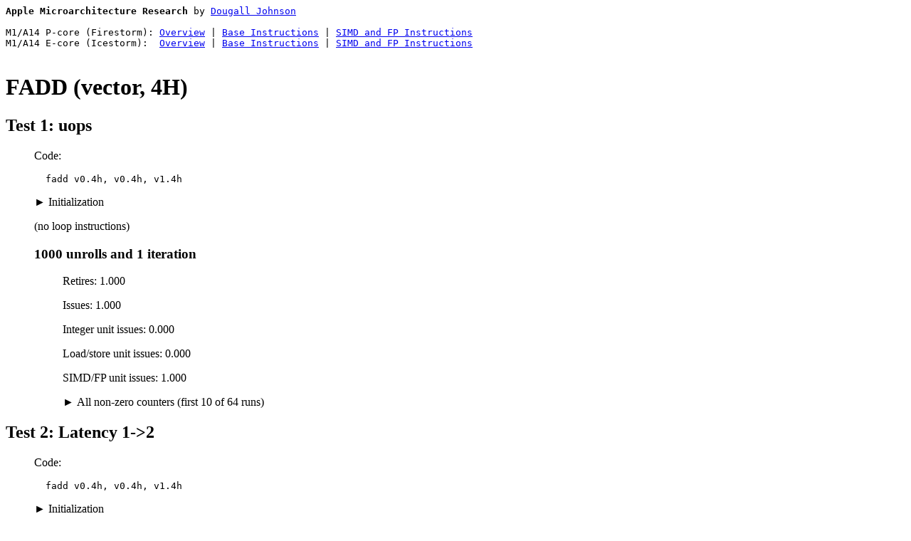

--- FILE ---
content_type: text/html; charset=utf-8
request_url: https://dougallj.github.io/applecpu/measurements/firestorm/FADD_v_4H.html
body_size: 3119
content:
<html><head><title>Firestorm: FADD (vector, 4H) measurements</title></head><body>
		<style>
		input[type=checkbox] {
			display: none;
		}
		input[type=checkbox]:checked ~ .remove-check {
		    display: none;
		}
		input[type=checkbox] ~ label > p::before {
			content: "\25BC\A0";
			width: 50px;
		font-family: "Arial", monospace;
		}
		input[type=checkbox]:checked ~ label > p::before {
			content: "\25BA\A0";
			width: 50px;
			font-family: "Arial", monospace;
		}
		pre { margin: 0; }
		label {
			cursor: pointer;
		}
		.clicky {
			text-decoration: underline;
		}
		td {
			text-align: right;
		}
		thead > tr > td {
			font-weight: bold;
			text-align: center;
		}
		</style>
		<pre><strong>Apple Microarchitecture Research</strong> by <a href="https://twitter.com/dougallj">Dougall Johnson</a>

M1/A14 P-core (Firestorm): <a href="../../firestorm.html">Overview</a> | <a href="../../firestorm-int.html">Base Instructions</a> | <a href="../../firestorm-simd.html">SIMD and FP Instructions</a>
M1/A14 E-core (Icestorm):  <a href="../../icestorm.html">Overview</a> | <a href="../../icestorm-int.html">Base Instructions</a> | <a href="../../icestorm-simd.html">SIMD and FP Instructions</a>

</pre><h1>FADD (vector, 4H)</h1><h2>Test 1: uops</h2><div style="margin-left: 40px"><p>Code:</p><pre>  fadd v0.4h, v0.4h, v1.4h</pre><div><input type="checkbox" id="checkbox-0" checked="checked"><label for="checkbox-0"><p>Initialization</p></label><div class="remove-check">
<pre>  movi v0.16b, 1
  movi v1.16b, 2</pre></div></div><p>(no loop instructions)</p><h3>1000 unrolls and 1 iteration</h3><div style="margin-left: 40px"><p>Retires: 1.000</p><p>Issues: 1.000</p><p>Integer unit issues: 0.000</p><p>Load/store unit issues: 0.000</p><p>SIMD/FP unit issues: 1.000</p><div><input type="checkbox" id="checkbox-1" checked="checked"><label for="checkbox-1"><p>All non-zero counters (first 10 of 64 runs)</p></label><div class="remove-check">
<table><thead><tr><td>retire uop (01)</td><td>cycle (02)</td><td>03</td><td>1e</td><td>3f</td><td>4e</td><td>51</td><td>schedule uop (52)</td><td>schedule simd uop (54)</td><td>dispatch simd uop (57)</td><td>ldst uops in schedulers (5b)</td><td>69</td><td>6d</td><td>6e</td><td>map stall dispatch (70)</td><td>map rewind (75)</td><td>map stall (76)</td><td>dispatch uop (78)</td><td>map simd uop (7e)</td><td>map simd uop inputs (81)</td><td>82</td><td>83</td><td>flush restart other nonspec (84)</td><td>85</td><td>inst all (8c)</td><td>inst simd alu (9a)</td><td>l1d tlb access (a0)</td><td>l1d cache writeback (a8)</td><td>ac</td><td>cf</td><td>d5</td><td>map dispatch bubble (d6)</td><td>dd</td><td>fetch restart (de)</td><td>e0</td><td>? simd retires (ee)</td><td>f5</td><td>f6</td><td>f7</td><td>f8</td><td>fd</td></tr></thead><tr><td>1004</td><td>3037</td><td>22</td><td>0</td><td>61</td><td>2548</td><td>25</td><td>1000</td><td>1000</td><td>1000</td><td>398313</td><td>3018</td><td>3037</td><td>3037</td><td>2415</td><td>3</td><td>2895</td><td>1000</td><td>1000</td><td>2000</td><td>3037</td><td>3037</td><td>1</td><td>1</td><td>1001</td><td>1000</td><td>0</td><td>0</td><td>0</td><td>73</td><td>2</td><td>16</td><td>1</td><td>1</td><td>2630</td><td>1000</td><td>3038</td><td>3038</td><td>3038</td><td>3038</td><td>3038</td></tr><tr><td>1004</td><td>3037</td><td>23</td><td>0</td><td>61</td><td>2548</td><td>25</td><td>1000</td><td>1000</td><td>1000</td><td>398313</td><td>3018</td><td>3037</td><td>3037</td><td>2415</td><td>3</td><td>2895</td><td>1000</td><td>1000</td><td>2000</td><td>3037</td><td>3037</td><td>1</td><td>1</td><td>1001</td><td>1000</td><td>0</td><td>0</td><td>0</td><td>73</td><td>1</td><td>16</td><td>1</td><td>1</td><td>2630</td><td>1000</td><td>3038</td><td>3038</td><td>3038</td><td>3038</td><td>3038</td></tr><tr><td>1004</td><td>3037</td><td>23</td><td>0</td><td>61</td><td>2548</td><td>25</td><td>1000</td><td>1000</td><td>1000</td><td>398313</td><td>3018</td><td>3037</td><td>3037</td><td>2415</td><td>3</td><td>2895</td><td>1000</td><td>1000</td><td>2000</td><td>3037</td><td>3037</td><td>1</td><td>1</td><td>1001</td><td>1000</td><td>0</td><td>0</td><td>0</td><td>73</td><td>1</td><td>16</td><td>1</td><td>1</td><td>2630</td><td>1000</td><td>3038</td><td>3038</td><td>3038</td><td>3038</td><td>3038</td></tr><tr><td>1004</td><td>3037</td><td>22</td><td>0</td><td>147</td><td>2548</td><td>25</td><td>1000</td><td>1000</td><td>1000</td><td>398313</td><td>3018</td><td>3037</td><td>3037</td><td>2415</td><td>3</td><td>2895</td><td>1000</td><td>1000</td><td>2000</td><td>3037</td><td>3037</td><td>1</td><td>1</td><td>1001</td><td>1000</td><td>0</td><td>0</td><td>0</td><td>73</td><td>1</td><td>16</td><td>1</td><td>1</td><td>2630</td><td>1000</td><td>3038</td><td>3038</td><td>3038</td><td>3038</td><td>3038</td></tr><tr><td>1004</td><td>3037</td><td>22</td><td>0</td><td>61</td><td>2548</td><td>25</td><td>1000</td><td>1000</td><td>1000</td><td>398313</td><td>3018</td><td>3037</td><td>3037</td><td>2415</td><td>3</td><td>2895</td><td>1000</td><td>1000</td><td>2000</td><td>3037</td><td>3037</td><td>1</td><td>1</td><td>1001</td><td>1000</td><td>0</td><td>0</td><td>0</td><td>73</td><td>1</td><td>16</td><td>1</td><td>1</td><td>2630</td><td>1000</td><td>3038</td><td>3038</td><td>3038</td><td>3038</td><td>3038</td></tr><tr><td>1004</td><td>3085</td><td>23</td><td>0</td><td>61</td><td>2548</td><td>25</td><td>1000</td><td>1000</td><td>1000</td><td>398313</td><td>3018</td><td>3037</td><td>3037</td><td>2415</td><td>3</td><td>2895</td><td>1000</td><td>1000</td><td>2000</td><td>3037</td><td>3037</td><td>1</td><td>1</td><td>1001</td><td>1000</td><td>0</td><td>0</td><td>0</td><td>73</td><td>1</td><td>16</td><td>1</td><td>1</td><td>2630</td><td>1000</td><td>3038</td><td>3038</td><td>3038</td><td>3038</td><td>3038</td></tr><tr><td>1004</td><td>3037</td><td>22</td><td>0</td><td>61</td><td>2548</td><td>25</td><td>1000</td><td>1000</td><td>1000</td><td>398313</td><td>3018</td><td>3037</td><td>3037</td><td>2415</td><td>3</td><td>2895</td><td>1000</td><td>1000</td><td>2000</td><td>3037</td><td>3037</td><td>1</td><td>1</td><td>1001</td><td>1000</td><td>0</td><td>0</td><td>0</td><td>73</td><td>1</td><td>16</td><td>1</td><td>1</td><td>2630</td><td>1000</td><td>3038</td><td>3038</td><td>3038</td><td>3038</td><td>3038</td></tr><tr><td>1004</td><td>3037</td><td>23</td><td>9</td><td>61</td><td>2548</td><td>25</td><td>1000</td><td>1000</td><td>1000</td><td>398313</td><td>3018</td><td>3037</td><td>3037</td><td>2415</td><td>3</td><td>2895</td><td>1000</td><td>1000</td><td>2000</td><td>3037</td><td>3037</td><td>1</td><td>1</td><td>1001</td><td>1000</td><td>0</td><td>0</td><td>0</td><td>73</td><td>1</td><td>16</td><td>1</td><td>1</td><td>2630</td><td>1000</td><td>3038</td><td>3038</td><td>3038</td><td>3038</td><td>3038</td></tr><tr><td>1004</td><td>3037</td><td>23</td><td>0</td><td>82</td><td>2548</td><td>25</td><td>1000</td><td>1000</td><td>1000</td><td>398313</td><td>3018</td><td>3037</td><td>3037</td><td>2415</td><td>3</td><td>2895</td><td>1000</td><td>1000</td><td>2000</td><td>3037</td><td>3037</td><td>1</td><td>1</td><td>1001</td><td>1000</td><td>0</td><td>0</td><td>0</td><td>73</td><td>1</td><td>16</td><td>1</td><td>1</td><td>2630</td><td>1000</td><td>3038</td><td>3038</td><td>3038</td><td>3038</td><td>3038</td></tr><tr><td>1004</td><td>3037</td><td>23</td><td>0</td><td>61</td><td>2548</td><td>25</td><td>1000</td><td>1000</td><td>1000</td><td>398313</td><td>3018</td><td>3037</td><td>3037</td><td>2415</td><td>3</td><td>2895</td><td>1000</td><td>1000</td><td>2000</td><td>3037</td><td>3037</td><td>1</td><td>1</td><td>1001</td><td>1000</td><td>0</td><td>0</td><td>0</td><td>73</td><td>1</td><td>16</td><td>1</td><td>1</td><td>2630</td><td>1000</td><td>3038</td><td>3038</td><td>3038</td><td>3038</td><td>3038</td></tr></table></div></div></div></div><h2>Test 2: Latency 1->2</h2><div style="margin-left: 40px"><p>Code:</p><pre>  fadd v0.4h, v0.4h, v1.4h</pre><div><input type="checkbox" id="checkbox-2" checked="checked"><label for="checkbox-2"><p>Initialization</p></label><div class="remove-check">
<pre>  movi v0.16b, 1
  movi v1.16b, 2</pre></div></div><p>(fused SUBS/B.cc loop)</p><h3>100 unrolls and 100 iterations</h3><div style="margin-left: 40px"><p>Result (median cycles for code): 3.0037</p><div><input type="checkbox" id="checkbox-3" checked="checked"><label for="checkbox-3"><p>All non-zero counters (first 10 of 64 runs)</p></label><div class="remove-check">
<table><thead><tr><td>retire uop (01)</td><td>cycle (02)</td><td>03</td><td>18</td><td>1e</td><td>3f</td><td>4e</td><td>51</td><td>schedule uop (52)</td><td>schedule int uop (53)</td><td>schedule simd uop (54)</td><td>dispatch int uop (56)</td><td>dispatch simd uop (57)</td><td>int uops in schedulers (59)</td><td>ldst uops in schedulers (5b)</td><td>69</td><td>6d</td><td>6e</td><td>map stall dispatch (70)</td><td>map rewind (75)</td><td>map stall (76)</td><td>dispatch uop (78)</td><td>map int uop (7c)</td><td>map simd uop (7e)</td><td>map int uop inputs (7f)</td><td>map simd uop inputs (81)</td><td>82</td><td>83</td><td>flush restart other nonspec (84)</td><td>85</td><td>inst all (8c)</td><td>inst branch (8d)</td><td>inst branch taken (90)</td><td>inst branch cond (94)</td><td>inst int alu (97)</td><td>inst simd alu (9a)</td><td>9f</td><td>l1d tlb miss (a1)</td><td>ld unit uop (a6)</td><td>st unit uop (a7)</td><td>l1d cache writeback (a8)</td><td>a9</td><td>ac</td><td>cf</td><td>d5</td><td>map dispatch bubble (d6)</td><td>dd</td><td>fetch restart (de)</td><td>e0</td><td>? simd retires (ee)</td><td>? int retires (ef)</td><td>f5</td><td>f6</td><td>f7</td><td>f8</td><td>fd</td></tr></thead><tr><td>10204</td><td>30037</td><td>225</td><td>0</td><td>0</td><td>61</td><td>29548</td><td>25</td><td>10100</td><td>100</td><td>10000</td><td>100</td><td>10000</td><td>500</td><td>4277313</td><td>30018</td><td>30037</td><td>30037</td><td>28265</td><td>3</td><td>28745</td><td>10100</td><td>200</td><td>10000</td><td>200</td><td>20000</td><td>30037</td><td>30037</td><td>1</td><td>1</td><td>10201</td><td>100</td><td>99</td><td>100</td><td>100</td><td>10000</td><td>100</td><td>0</td><td>0</td><td>0</td><td>0</td><td>0</td><td>0</td><td>710</td><td>1</td><td>16</td><td>1</td><td>1</td><td>29634</td><td>10000</td><td>100</td><td>30038</td><td>30038</td><td>30038</td><td>30038</td><td>30038</td></tr><tr><td>10204</td><td>30037</td><td>225</td><td>0</td><td>0</td><td>61</td><td>29548</td><td>25</td><td>10100</td><td>100</td><td>10000</td><td>100</td><td>10000</td><td>500</td><td>4277313</td><td>30018</td><td>30037</td><td>30037</td><td>28265</td><td>3</td><td>28745</td><td>10100</td><td>200</td><td>10000</td><td>200</td><td>20000</td><td>30037</td><td>30037</td><td>1</td><td>1</td><td>10201</td><td>100</td><td>99</td><td>100</td><td>100</td><td>10000</td><td>100</td><td>0</td><td>0</td><td>0</td><td>0</td><td>0</td><td>0</td><td>710</td><td>1</td><td>16</td><td>1</td><td>1</td><td>29634</td><td>10000</td><td>100</td><td>30038</td><td>30038</td><td>30038</td><td>30038</td><td>30038</td></tr><tr><td>10204</td><td>30037</td><td>225</td><td>0</td><td>0</td><td>61</td><td>29548</td><td>25</td><td>10100</td><td>100</td><td>10000</td><td>100</td><td>10000</td><td>500</td><td>4277313</td><td>30018</td><td>30037</td><td>30037</td><td>28265</td><td>3</td><td>28745</td><td>10100</td><td>200</td><td>10000</td><td>200</td><td>20332</td><td>30037</td><td>30037</td><td>1</td><td>1</td><td>10201</td><td>100</td><td>99</td><td>100</td><td>100</td><td>10000</td><td>100</td><td>0</td><td>0</td><td>1</td><td>5</td><td>2</td><td>2794</td><td>710</td><td>1</td><td>16</td><td>1</td><td>0</td><td>29634</td><td>10000</td><td>100</td><td>30038</td><td>30038</td><td>30038</td><td>30038</td><td>30038</td></tr><tr><td>10204</td><td>30037</td><td>225</td><td>0</td><td>0</td><td>61</td><td>29548</td><td>25</td><td>10100</td><td>100</td><td>10000</td><td>100</td><td>10000</td><td>500</td><td>4277313</td><td>30018</td><td>30037</td><td>30037</td><td>28265</td><td>3</td><td>28745</td><td>10100</td><td>200</td><td>10000</td><td>200</td><td>20000</td><td>30037</td><td>30037</td><td>1</td><td>1</td><td>10201</td><td>100</td><td>99</td><td>100</td><td>100</td><td>10000</td><td>100</td><td>0</td><td>0</td><td>0</td><td>0</td><td>0</td><td>12</td><td>710</td><td>1</td><td>16</td><td>1</td><td>1</td><td>29634</td><td>10000</td><td>100</td><td>30038</td><td>30038</td><td>30038</td><td>30038</td><td>30038</td></tr><tr><td>10204</td><td>30037</td><td>225</td><td>0</td><td>0</td><td>61</td><td>29548</td><td>25</td><td>10100</td><td>100</td><td>10000</td><td>100</td><td>10000</td><td>597</td><td>4277313</td><td>30018</td><td>30037</td><td>30037</td><td>28265</td><td>3</td><td>28745</td><td>10100</td><td>200</td><td>10000</td><td>200</td><td>20000</td><td>30037</td><td>30037</td><td>1</td><td>1</td><td>10201</td><td>100</td><td>99</td><td>100</td><td>100</td><td>10000</td><td>100</td><td>0</td><td>0</td><td>0</td><td>0</td><td>0</td><td>0</td><td>710</td><td>1</td><td>16</td><td>1</td><td>1</td><td>29634</td><td>10000</td><td>100</td><td>30038</td><td>30038</td><td>30038</td><td>30038</td><td>30038</td></tr><tr><td>10204</td><td>30037</td><td>225</td><td>0</td><td>0</td><td>61</td><td>29548</td><td>25</td><td>10100</td><td>100</td><td>10000</td><td>100</td><td>10000</td><td>500</td><td>4277313</td><td>30018</td><td>30037</td><td>30037</td><td>28265</td><td>3</td><td>28745</td><td>10100</td><td>200</td><td>10000</td><td>200</td><td>20000</td><td>30037</td><td>30037</td><td>1</td><td>1</td><td>10201</td><td>100</td><td>99</td><td>100</td><td>100</td><td>10000</td><td>100</td><td>0</td><td>0</td><td>0</td><td>0</td><td>0</td><td>0</td><td>710</td><td>1</td><td>16</td><td>1</td><td>1</td><td>29634</td><td>10000</td><td>100</td><td>30038</td><td>30038</td><td>30038</td><td>30038</td><td>30038</td></tr><tr><td>10204</td><td>30037</td><td>225</td><td>0</td><td>0</td><td>61</td><td>29548</td><td>25</td><td>10100</td><td>100</td><td>10000</td><td>100</td><td>10000</td><td>500</td><td>4277313</td><td>30018</td><td>30037</td><td>30037</td><td>28265</td><td>3</td><td>28745</td><td>10100</td><td>200</td><td>10000</td><td>200</td><td>20000</td><td>30037</td><td>30037</td><td>1</td><td>1</td><td>10201</td><td>100</td><td>99</td><td>100</td><td>100</td><td>10000</td><td>100</td><td>0</td><td>0</td><td>0</td><td>0</td><td>0</td><td>0</td><td>710</td><td>1</td><td>16</td><td>1</td><td>1</td><td>29634</td><td>10000</td><td>100</td><td>30038</td><td>30038</td><td>30038</td><td>30038</td><td>30038</td></tr><tr><td>10204</td><td>30037</td><td>225</td><td>0</td><td>0</td><td>61</td><td>29548</td><td>83</td><td>10100</td><td>100</td><td>10000</td><td>100</td><td>10000</td><td>500</td><td>4277313</td><td>30018</td><td>30037</td><td>30037</td><td>28265</td><td>3</td><td>28745</td><td>10100</td><td>200</td><td>10000</td><td>200</td><td>20000</td><td>30037</td><td>30037</td><td>1</td><td>1</td><td>10201</td><td>100</td><td>99</td><td>100</td><td>100</td><td>10000</td><td>100</td><td>0</td><td>0</td><td>0</td><td>1</td><td>0</td><td>0</td><td>710</td><td>1</td><td>16</td><td>1</td><td>1</td><td>29634</td><td>10000</td><td>100</td><td>30038</td><td>30038</td><td>30038</td><td>30038</td><td>30038</td></tr><tr><td>10204</td><td>30037</td><td>225</td><td>0</td><td>0</td><td>61</td><td>29548</td><td>25</td><td>10100</td><td>100</td><td>10000</td><td>100</td><td>10000</td><td>500</td><td>4277313</td><td>30018</td><td>30037</td><td>30037</td><td>28265</td><td>3</td><td>28745</td><td>10100</td><td>200</td><td>10000</td><td>200</td><td>20000</td><td>30037</td><td>30037</td><td>1</td><td>1</td><td>10201</td><td>100</td><td>99</td><td>100</td><td>100</td><td>10000</td><td>100</td><td>0</td><td>0</td><td>0</td><td>0</td><td>0</td><td>0</td><td>710</td><td>1</td><td>16</td><td>0</td><td>1</td><td>29634</td><td>10000</td><td>100</td><td>30038</td><td>30038</td><td>30038</td><td>30038</td><td>30038</td></tr><tr><td>10204</td><td>30037</td><td>225</td><td>0</td><td>0</td><td>61</td><td>29548</td><td>25</td><td>10100</td><td>100</td><td>10000</td><td>100</td><td>10000</td><td>500</td><td>4277313</td><td>30018</td><td>30037</td><td>30037</td><td>28265</td><td>3</td><td>28745</td><td>10100</td><td>200</td><td>10000</td><td>200</td><td>20000</td><td>30037</td><td>30037</td><td>1</td><td>1</td><td>10201</td><td>100</td><td>99</td><td>100</td><td>100</td><td>10000</td><td>100</td><td>0</td><td>0</td><td>0</td><td>1</td><td>0</td><td>0</td><td>710</td><td>1</td><td>16</td><td>1</td><td>1</td><td>29634</td><td>10000</td><td>100</td><td>30038</td><td>30038</td><td>30038</td><td>30038</td><td>30038</td></tr></table></div></div></div><h3>1000 unrolls and 10 iterations</h3><div style="margin-left: 40px"><p>Result (median cycles for code): 3.0037</p><div><input type="checkbox" id="checkbox-4" checked="checked"><label for="checkbox-4"><p>All non-zero counters (first 10 of 64 runs)</p></label><div class="remove-check">
<table><thead><tr><td>retire uop (01)</td><td>cycle (02)</td><td>03</td><td>mmu table walk data (08)</td><td>19</td><td>1e</td><td>1f</td><td>3f</td><td>4e</td><td>51</td><td>schedule uop (52)</td><td>schedule int uop (53)</td><td>schedule simd uop (54)</td><td>dispatch int uop (56)</td><td>dispatch simd uop (57)</td><td>int uops in schedulers (59)</td><td>ldst uops in schedulers (5b)</td><td>60</td><td>69</td><td>6d</td><td>6e</td><td>map stall dispatch (70)</td><td>map rewind (75)</td><td>map stall (76)</td><td>dispatch uop (78)</td><td>map int uop (7c)</td><td>map simd uop (7e)</td><td>map int uop inputs (7f)</td><td>map simd uop inputs (81)</td><td>82</td><td>83</td><td>flush restart other nonspec (84)</td><td>85</td><td>inst all (8c)</td><td>inst branch (8d)</td><td>inst branch taken (90)</td><td>inst branch cond (94)</td><td>inst int alu (97)</td><td>inst simd alu (9a)</td><td>9f</td><td>l1d tlb miss (a1)</td><td>ld unit uop (a6)</td><td>st unit uop (a7)</td><td>l1d cache writeback (a8)</td><td>ac</td><td>c2</td><td>branch mispred nonspec (cb)</td><td>cf</td><td>d5</td><td>map dispatch bubble (d6)</td><td>d8</td><td>dd</td><td>fetch restart (de)</td><td>e0</td><td>? int output thing (e9)</td><td>? simd retires (ee)</td><td>? int retires (ef)</td><td>f5</td><td>f6</td><td>f7</td><td>f8</td><td>fd</td></tr></thead><tr><td>10024</td><td>30037</td><td>225</td><td>0</td><td>0</td><td>0</td><td>0</td><td>61</td><td>29548</td><td>25</td><td>10010</td><td>10</td><td>10000</td><td>10</td><td>10000</td><td>50</td><td>4277313</td><td>0</td><td>30018</td><td>30037</td><td>30037</td><td>28287</td><td>3</td><td>28767</td><td>10010</td><td>20</td><td>10000</td><td>20</td><td>20000</td><td>30037</td><td>30037</td><td>1</td><td>1</td><td>10021</td><td>10</td><td>9</td><td>10</td><td>10</td><td>10000</td><td>10</td><td>0</td><td>0</td><td>0</td><td>1</td><td>0</td><td>0</td><td>0</td><td>640</td><td>2</td><td>16</td><td>0</td><td>2</td><td>2</td><td>29630</td><td>0</td><td>10000</td><td>10</td><td>30038</td><td>30038</td><td>30079</td><td>30038</td><td>30038</td></tr><tr><td>10024</td><td>30037</td><td>225</td><td>0</td><td>0</td><td>0</td><td>0</td><td>61</td><td>29548</td><td>25</td><td>10010</td><td>10</td><td>10000</td><td>10</td><td>10000</td><td>50</td><td>4277313</td><td>0</td><td>30018</td><td>30037</td><td>30037</td><td>28287</td><td>3</td><td>28767</td><td>10010</td><td>20</td><td>10322</td><td>20</td><td>20000</td><td>30037</td><td>30037</td><td>1</td><td>1</td><td>10021</td><td>10</td><td>9</td><td>10</td><td>10</td><td>10000</td><td>10</td><td>0</td><td>0</td><td>0</td><td>0</td><td>0</td><td>0</td><td>0</td><td>640</td><td>2</td><td>16</td><td>0</td><td>2</td><td>2</td><td>29630</td><td>0</td><td>10000</td><td>10</td><td>30038</td><td>30038</td><td>30038</td><td>30038</td><td>30038</td></tr><tr><td>10024</td><td>30037</td><td>225</td><td>1</td><td>1</td><td>0</td><td>0</td><td>353</td><td>29548</td><td>25</td><td>10010</td><td>10</td><td>10000</td><td>10</td><td>10000</td><td>50</td><td>4277313</td><td>1</td><td>30018</td><td>30037</td><td>30037</td><td>28287</td><td>3</td><td>28767</td><td>10010</td><td>20</td><td>10000</td><td>20</td><td>20000</td><td>30037</td><td>30037</td><td>1</td><td>1</td><td>10021</td><td>10</td><td>9</td><td>10</td><td>10</td><td>10000</td><td>10</td><td>0</td><td>0</td><td>0</td><td>0</td><td>0</td><td>0</td><td>0</td><td>640</td><td>2</td><td>16</td><td>0</td><td>2</td><td>2</td><td>29630</td><td>0</td><td>10000</td><td>10</td><td>30038</td><td>30038</td><td>30038</td><td>30038</td><td>30038</td></tr><tr><td>10024</td><td>30037</td><td>225</td><td>0</td><td>1</td><td>21</td><td>0</td><td>124</td><td>29548</td><td>25</td><td>10010</td><td>10</td><td>10000</td><td>10</td><td>10000</td><td>50</td><td>4277313</td><td>0</td><td>30018</td><td>30085</td><td>30085</td><td>28287</td><td>3</td><td>28767</td><td>10010</td><td>20</td><td>10000</td><td>20</td><td>20000</td><td>30037</td><td>30037</td><td>1</td><td>1</td><td>10021</td><td>10</td><td>9</td><td>10</td><td>10</td><td>10000</td><td>10</td><td>0</td><td>3</td><td>0</td><td>0</td><td>0</td><td>0</td><td>0</td><td>640</td><td>2</td><td>16</td><td>0</td><td>2</td><td>2</td><td>29630</td><td>0</td><td>10000</td><td>10</td><td>30038</td><td>30038</td><td>30038</td><td>30085</td><td>30038</td></tr><tr><td>10024</td><td>30037</td><td>225</td><td>0</td><td>0</td><td>9</td><td>0</td><td>61</td><td>29548</td><td>25</td><td>10010</td><td>10</td><td>10024</td><td>10</td><td>10000</td><td>50</td><td>4277313</td><td>0</td><td>30018</td><td>30037</td><td>30037</td><td>28287</td><td>3</td><td>28786</td><td>10010</td><td>20</td><td>10000</td><td>22</td><td>20000</td><td>30037</td><td>30037</td><td>2</td><td>1</td><td>10021</td><td>10</td><td>9</td><td>10</td><td>10</td><td>10000</td><td>10</td><td>0</td><td>0</td><td>0</td><td>0</td><td>0</td><td>0</td><td>0</td><td>640</td><td>2</td><td>16</td><td>0</td><td>2</td><td>2</td><td>29668</td><td>0</td><td>10000</td><td>10</td><td>30038</td><td>30038</td><td>30038</td><td>30038</td><td>30038</td></tr><tr><td>10024</td><td>30037</td><td>225</td><td>0</td><td>0</td><td>9</td><td>0</td><td>61</td><td>29548</td><td>25</td><td>10010</td><td>10</td><td>10000</td><td>10</td><td>10000</td><td>50</td><td>4277313</td><td>0</td><td>30018</td><td>30037</td><td>30037</td><td>28287</td><td>7</td><td>28786</td><td>10010</td><td>20</td><td>10000</td><td>20</td><td>20000</td><td>30037</td><td>30037</td><td>1</td><td>1</td><td>10021</td><td>10</td><td>9</td><td>10</td><td>10</td><td>10000</td><td>10</td><td>0</td><td>0</td><td>1</td><td>1</td><td>0</td><td>0</td><td>0</td><td>640</td><td>2</td><td>16</td><td>0</td><td>3</td><td>2</td><td>29918</td><td>0</td><td>10000</td><td>10</td><td>30038</td><td>30038</td><td>30038</td><td>30038</td><td>30038</td></tr><tr><td>10024</td><td>30037</td><td>225</td><td>0</td><td>0</td><td>0</td><td>0</td><td>158</td><td>29548</td><td>25</td><td>10010</td><td>10</td><td>10000</td><td>10</td><td>10000</td><td>50</td><td>4277313</td><td>1</td><td>30018</td><td>30037</td><td>30037</td><td>28287</td><td>3</td><td>28767</td><td>10010</td><td>20</td><td>10000</td><td>20</td><td>20000</td><td>30037</td><td>30037</td><td>1</td><td>1</td><td>10021</td><td>10</td><td>9</td><td>10</td><td>10</td><td>10000</td><td>10</td><td>0</td><td>0</td><td>0</td><td>0</td><td>0</td><td>4</td><td>0</td><td>640</td><td>2</td><td>16</td><td>0</td><td>2</td><td>2</td><td>29630</td><td>0</td><td>10000</td><td>10</td><td>30038</td><td>30038</td><td>30038</td><td>30038</td><td>30038</td></tr><tr><td>10024</td><td>30037</td><td>225</td><td>0</td><td>0</td><td>0</td><td>0</td><td>61</td><td>29548</td><td>25</td><td>10010</td><td>10</td><td>10008</td><td>10</td><td>10000</td><td>50</td><td>4277313</td><td>1</td><td>30018</td><td>30037</td><td>30037</td><td>28292</td><td>3</td><td>28785</td><td>10010</td><td>20</td><td>10161</td><td>20</td><td>20000</td><td>30037</td><td>30037</td><td>1</td><td>1</td><td>10021</td><td>10</td><td>9</td><td>10</td><td>10</td><td>10000</td><td>10</td><td>0</td><td>0</td><td>0</td><td>0</td><td>3</td><td>0</td><td>0</td><td>640</td><td>2</td><td>16</td><td>0</td><td>2</td><td>2</td><td>29630</td><td>0</td><td>10000</td><td>10</td><td>30038</td><td>30085</td><td>30038</td><td>30038</td><td>30038</td></tr><tr><td>10024</td><td>30037</td><td>225</td><td>1</td><td>0</td><td>0</td><td>0</td><td>61</td><td>29548</td><td>25</td><td>10010</td><td>11</td><td>10000</td><td>10</td><td>10000</td><td>50</td><td>4277313</td><td>1</td><td>30018</td><td>30037</td><td>30083</td><td>28287</td><td>3</td><td>28767</td><td>10010</td><td>20</td><td>10000</td><td>20</td><td>20000</td><td>30037</td><td>30037</td><td>1</td><td>1</td><td>10021</td><td>10</td><td>9</td><td>10</td><td>10</td><td>10000</td><td>10</td><td>0</td><td>0</td><td>0</td><td>0</td><td>0</td><td>0</td><td>0</td><td>640</td><td>2</td><td>16</td><td>0</td><td>2</td><td>2</td><td>29630</td><td>0</td><td>10000</td><td>10</td><td>30038</td><td>30085</td><td>30086</td><td>30038</td><td>30038</td></tr><tr><td>10024</td><td>30037</td><td>225</td><td>0</td><td>0</td><td>0</td><td>0</td><td>61</td><td>29548</td><td>25</td><td>10010</td><td>10</td><td>10000</td><td>10</td><td>10149</td><td>60</td><td>4277313</td><td>0</td><td>30018</td><td>30037</td><td>30037</td><td>28287</td><td>3</td><td>28767</td><td>10010</td><td>20</td><td>10000</td><td>20</td><td>20324</td><td>30037</td><td>30037</td><td>1</td><td>1</td><td>10021</td><td>10</td><td>9</td><td>10</td><td>10</td><td>10000</td><td>10</td><td>0</td><td>0</td><td>0</td><td>0</td><td>0</td><td>0</td><td>0</td><td>640</td><td>2</td><td>16</td><td>0</td><td>2</td><td>2</td><td>29630</td><td>0</td><td>10000</td><td>10</td><td>30038</td><td>30038</td><td>30038</td><td>30038</td><td>30038</td></tr></table></div></div></div></div><h2>Test 3: Latency 1->3</h2><div style="margin-left: 40px"><p>Code:</p><pre>  fadd v0.4h, v1.4h, v0.4h</pre><div><input type="checkbox" id="checkbox-5" checked="checked"><label for="checkbox-5"><p>Initialization</p></label><div class="remove-check">
<pre>  movi v0.16b, 1
  movi v1.16b, 2</pre></div></div><p>(fused SUBS/B.cc loop)</p><h3>100 unrolls and 100 iterations</h3><div style="margin-left: 40px"><p>Result (median cycles for code): 3.0037</p><div><input type="checkbox" id="checkbox-6" checked="checked"><label for="checkbox-6"><p>All non-zero counters (first 10 of 64 runs)</p></label><div class="remove-check">
<table><thead><tr><td>retire uop (01)</td><td>cycle (02)</td><td>03</td><td>mmu table walk instruction (07)</td><td>l2 tlb miss instruction (0a)</td><td>1e</td><td>3f</td><td>4e</td><td>51</td><td>schedule uop (52)</td><td>schedule int uop (53)</td><td>schedule simd uop (54)</td><td>dispatch int uop (56)</td><td>dispatch simd uop (57)</td><td>int uops in schedulers (59)</td><td>ldst uops in schedulers (5b)</td><td>60</td><td>69</td><td>6d</td><td>6e</td><td>map stall dispatch (70)</td><td>map rewind (75)</td><td>map stall (76)</td><td>dispatch uop (78)</td><td>map int uop (7c)</td><td>map simd uop (7e)</td><td>map int uop inputs (7f)</td><td>map simd uop inputs (81)</td><td>82</td><td>83</td><td>flush restart other nonspec (84)</td><td>85</td><td>inst all (8c)</td><td>inst branch (8d)</td><td>inst branch taken (90)</td><td>inst branch cond (94)</td><td>inst int alu (97)</td><td>inst simd alu (9a)</td><td>9f</td><td>ld unit uop (a6)</td><td>l1d cache writeback (a8)</td><td>branch cond mispred nonspec (c5)</td><td>branch mispred nonspec (cb)</td><td>cd</td><td>cf</td><td>d5</td><td>map dispatch bubble (d6)</td><td>dd</td><td>fetch restart (de)</td><td>e0</td><td>? simd retires (ee)</td><td>? int retires (ef)</td><td>f5</td><td>f6</td><td>f7</td><td>f8</td><td>fd</td></tr></thead><tr><td>10204</td><td>30037</td><td>225</td><td>1</td><td>1</td><td>0</td><td>61</td><td>29548</td><td>25</td><td>10100</td><td>100</td><td>10000</td><td>100</td><td>10000</td><td>500</td><td>4277313</td><td>0</td><td>30018</td><td>30037</td><td>30037</td><td>28272</td><td>6</td><td>28741</td><td>10100</td><td>200</td><td>10008</td><td>200</td><td>20016</td><td>30037</td><td>30037</td><td>1</td><td>1</td><td>10201</td><td>100</td><td>99</td><td>100</td><td>100</td><td>10000</td><td>100</td><td>0</td><td>0</td><td>1</td><td>1</td><td>1</td><td>718</td><td>1</td><td>16</td><td>1</td><td>1</td><td>29650</td><td>10000</td><td>100</td><td>30038</td><td>30038</td><td>30038</td><td>30038</td><td>30038</td></tr><tr><td>10204</td><td>30037</td><td>224</td><td>1</td><td>1</td><td>0</td><td>61</td><td>29548</td><td>25</td><td>10100</td><td>100</td><td>10000</td><td>100</td><td>10000</td><td>500</td><td>4277313</td><td>1</td><td>30018</td><td>30037</td><td>30037</td><td>28272</td><td>6</td><td>28741</td><td>10100</td><td>200</td><td>10008</td><td>200</td><td>20016</td><td>30037</td><td>30037</td><td>1</td><td>1</td><td>10201</td><td>100</td><td>99</td><td>100</td><td>100</td><td>10000</td><td>100</td><td>0</td><td>0</td><td>0</td><td>0</td><td>0</td><td>710</td><td>2</td><td>16</td><td>2</td><td>2</td><td>29634</td><td>10000</td><td>100</td><td>30038</td><td>30038</td><td>30038</td><td>30038</td><td>30038</td></tr><tr><td>10204</td><td>30325</td><td>226</td><td>0</td><td>0</td><td>0</td><td>61</td><td>29548</td><td>25</td><td>10100</td><td>100</td><td>10000</td><td>100</td><td>10000</td><td>500</td><td>4277313</td><td>1</td><td>30018</td><td>30037</td><td>30037</td><td>28265</td><td>3</td><td>28745</td><td>10100</td><td>200</td><td>10000</td><td>200</td><td>20000</td><td>30037</td><td>30037</td><td>1</td><td>1</td><td>10201</td><td>100</td><td>99</td><td>100</td><td>100</td><td>10000</td><td>100</td><td>0</td><td>0</td><td>0</td><td>0</td><td>0</td><td>710</td><td>2</td><td>16</td><td>2</td><td>2</td><td>29634</td><td>10000</td><td>100</td><td>30038</td><td>30038</td><td>30038</td><td>30038</td><td>30038</td></tr><tr><td>10204</td><td>30037</td><td>224</td><td>0</td><td>0</td><td>0</td><td>61</td><td>29548</td><td>25</td><td>10100</td><td>100</td><td>10000</td><td>100</td><td>10000</td><td>500</td><td>4277313</td><td>1</td><td>30018</td><td>30037</td><td>30037</td><td>28265</td><td>3</td><td>28745</td><td>10100</td><td>200</td><td>10000</td><td>200</td><td>20000</td><td>30037</td><td>30037</td><td>1</td><td>1</td><td>10201</td><td>100</td><td>99</td><td>100</td><td>100</td><td>10000</td><td>100</td><td>0</td><td>0</td><td>0</td><td>0</td><td>0</td><td>710</td><td>2</td><td>16</td><td>2</td><td>2</td><td>29634</td><td>10000</td><td>100</td><td>30038</td><td>30038</td><td>30038</td><td>30038</td><td>30038</td></tr><tr><td>10204</td><td>30037</td><td>225</td><td>0</td><td>0</td><td>0</td><td>61</td><td>29548</td><td>25</td><td>10100</td><td>100</td><td>10000</td><td>100</td><td>10000</td><td>500</td><td>4277313</td><td>0</td><td>30018</td><td>30037</td><td>30037</td><td>28265</td><td>3</td><td>28745</td><td>10100</td><td>200</td><td>10000</td><td>200</td><td>20000</td><td>30037</td><td>30037</td><td>1</td><td>1</td><td>10201</td><td>100</td><td>99</td><td>100</td><td>100</td><td>10000</td><td>100</td><td>0</td><td>0</td><td>0</td><td>0</td><td>0</td><td>710</td><td>2</td><td>16</td><td>2</td><td>2</td><td>29634</td><td>10000</td><td>100</td><td>30038</td><td>30038</td><td>30038</td><td>30038</td><td>30038</td></tr><tr><td>10204</td><td>30037</td><td>225</td><td>0</td><td>0</td><td>0</td><td>61</td><td>29548</td><td>25</td><td>10100</td><td>100</td><td>10000</td><td>100</td><td>10000</td><td>500</td><td>4277313</td><td>1</td><td>30018</td><td>30037</td><td>30037</td><td>28265</td><td>3</td><td>28745</td><td>10100</td><td>200</td><td>10000</td><td>200</td><td>20000</td><td>30085</td><td>30037</td><td>1</td><td>1</td><td>10201</td><td>100</td><td>99</td><td>100</td><td>100</td><td>10000</td><td>100</td><td>0</td><td>0</td><td>0</td><td>0</td><td>0</td><td>710</td><td>2</td><td>16</td><td>2</td><td>2</td><td>29634</td><td>10000</td><td>100</td><td>30038</td><td>30038</td><td>30038</td><td>30038</td><td>30038</td></tr><tr><td>10204</td><td>30037</td><td>224</td><td>0</td><td>0</td><td>0</td><td>61</td><td>29548</td><td>25</td><td>10100</td><td>100</td><td>10000</td><td>100</td><td>10000</td><td>500</td><td>4277313</td><td>0</td><td>30018</td><td>30037</td><td>30037</td><td>28265</td><td>3</td><td>28745</td><td>10100</td><td>200</td><td>10000</td><td>200</td><td>20000</td><td>30037</td><td>30037</td><td>1</td><td>1</td><td>10201</td><td>100</td><td>99</td><td>100</td><td>100</td><td>10000</td><td>100</td><td>0</td><td>0</td><td>0</td><td>0</td><td>0</td><td>710</td><td>2</td><td>16</td><td>2</td><td>2</td><td>29634</td><td>10000</td><td>100</td><td>30038</td><td>30038</td><td>30038</td><td>30038</td><td>30038</td></tr><tr><td>10204</td><td>30037</td><td>225</td><td>0</td><td>0</td><td>0</td><td>61</td><td>29548</td><td>25</td><td>10100</td><td>100</td><td>10000</td><td>100</td><td>10000</td><td>500</td><td>4277313</td><td>0</td><td>30018</td><td>30037</td><td>30037</td><td>28265</td><td>3</td><td>28745</td><td>10100</td><td>200</td><td>10000</td><td>200</td><td>20000</td><td>30037</td><td>30037</td><td>1</td><td>1</td><td>10201</td><td>100</td><td>99</td><td>100</td><td>100</td><td>10000</td><td>100</td><td>0</td><td>0</td><td>0</td><td>0</td><td>0</td><td>710</td><td>2</td><td>16</td><td>2</td><td>2</td><td>29634</td><td>10000</td><td>100</td><td>30038</td><td>30038</td><td>30038</td><td>30038</td><td>30038</td></tr><tr><td>10204</td><td>30037</td><td>225</td><td>0</td><td>0</td><td>0</td><td>61</td><td>29548</td><td>25</td><td>10100</td><td>100</td><td>10000</td><td>100</td><td>10000</td><td>500</td><td>4277313</td><td>0</td><td>30018</td><td>30037</td><td>30037</td><td>28265</td><td>3</td><td>28745</td><td>10100</td><td>200</td><td>10000</td><td>200</td><td>20000</td><td>30037</td><td>30037</td><td>1</td><td>1</td><td>10201</td><td>100</td><td>99</td><td>100</td><td>100</td><td>10000</td><td>100</td><td>0</td><td>0</td><td>0</td><td>0</td><td>0</td><td>710</td><td>2</td><td>16</td><td>2</td><td>2</td><td>29634</td><td>10000</td><td>100</td><td>30038</td><td>30038</td><td>30038</td><td>30038</td><td>30038</td></tr><tr><td>10204</td><td>30037</td><td>225</td><td>0</td><td>0</td><td>0</td><td>61</td><td>29548</td><td>25</td><td>10100</td><td>100</td><td>10000</td><td>100</td><td>10000</td><td>500</td><td>4277313</td><td>1</td><td>30018</td><td>30037</td><td>30037</td><td>28265</td><td>3</td><td>28745</td><td>10100</td><td>200</td><td>10000</td><td>200</td><td>20000</td><td>30037</td><td>30037</td><td>1</td><td>1</td><td>10201</td><td>100</td><td>99</td><td>100</td><td>100</td><td>10000</td><td>100</td><td>0</td><td>0</td><td>0</td><td>0</td><td>0</td><td>710</td><td>2</td><td>16</td><td>2</td><td>2</td><td>29634</td><td>10000</td><td>100</td><td>30038</td><td>30038</td><td>30038</td><td>30038</td><td>30038</td></tr></table></div></div></div><h3>1000 unrolls and 10 iterations</h3><div style="margin-left: 40px"><p>Result (median cycles for code): 3.0037</p><div><input type="checkbox" id="checkbox-7" checked="checked"><label for="checkbox-7"><p>All non-zero counters (first 10 of 64 runs)</p></label><div class="remove-check">
<table><thead><tr><td>retire uop (01)</td><td>cycle (02)</td><td>03</td><td>1e</td><td>3f</td><td>4e</td><td>51</td><td>schedule uop (52)</td><td>schedule int uop (53)</td><td>schedule simd uop (54)</td><td>dispatch int uop (56)</td><td>dispatch simd uop (57)</td><td>int uops in schedulers (59)</td><td>ldst uops in schedulers (5b)</td><td>60</td><td>69</td><td>6b</td><td>6d</td><td>6e</td><td>map stall dispatch (70)</td><td>map rewind (75)</td><td>map stall (76)</td><td>dispatch uop (78)</td><td>map int uop (7c)</td><td>map simd uop (7e)</td><td>map int uop inputs (7f)</td><td>map simd uop inputs (81)</td><td>82</td><td>83</td><td>flush restart other nonspec (84)</td><td>85</td><td>inst all (8c)</td><td>inst branch (8d)</td><td>inst branch taken (90)</td><td>inst branch cond (94)</td><td>inst int alu (97)</td><td>inst simd alu (9a)</td><td>9f</td><td>ac</td><td>cf</td><td>d5</td><td>map dispatch bubble (d6)</td><td>dd</td><td>fetch restart (de)</td><td>e0</td><td>? int output thing (e9)</td><td>? simd retires (ee)</td><td>? int retires (ef)</td><td>f5</td><td>f6</td><td>f7</td><td>f8</td><td>fd</td></tr></thead><tr><td>10024</td><td>30037</td><td>225</td><td>0</td><td>61</td><td>29548</td><td>25</td><td>10010</td><td>10</td><td>10000</td><td>10</td><td>10000</td><td>50</td><td>4277313</td><td>1</td><td>30018</td><td>0</td><td>30037</td><td>30037</td><td>28287</td><td>3</td><td>28767</td><td>10010</td><td>20</td><td>10000</td><td>20</td><td>20000</td><td>30037</td><td>30037</td><td>1</td><td>1</td><td>10021</td><td>10</td><td>9</td><td>10</td><td>10</td><td>10000</td><td>10</td><td>3</td><td>640</td><td>2</td><td>16</td><td>2</td><td>2</td><td>29630</td><td>0</td><td>10000</td><td>10</td><td>30038</td><td>30038</td><td>30038</td><td>30038</td><td>30038</td></tr><tr><td>10024</td><td>30037</td><td>225</td><td>0</td><td>61</td><td>29548</td><td>25</td><td>10010</td><td>10</td><td>10000</td><td>10</td><td>10000</td><td>50</td><td>4277313</td><td>0</td><td>30018</td><td>0</td><td>30037</td><td>30037</td><td>28287</td><td>3</td><td>28767</td><td>10010</td><td>20</td><td>10000</td><td>20</td><td>20000</td><td>30037</td><td>30037</td><td>1</td><td>1</td><td>10021</td><td>10</td><td>9</td><td>10</td><td>10</td><td>10000</td><td>10</td><td>0</td><td>640</td><td>2</td><td>16</td><td>2</td><td>2</td><td>29630</td><td>0</td><td>10000</td><td>10</td><td>30038</td><td>30038</td><td>30038</td><td>30038</td><td>30038</td></tr><tr><td>10024</td><td>30037</td><td>225</td><td>0</td><td>61</td><td>29548</td><td>25</td><td>10010</td><td>10</td><td>10000</td><td>10</td><td>10000</td><td>50</td><td>4277313</td><td>2</td><td>30018</td><td>0</td><td>30037</td><td>30037</td><td>28287</td><td>3</td><td>28767</td><td>10010</td><td>20</td><td>10000</td><td>20</td><td>20000</td><td>30037</td><td>30037</td><td>1</td><td>1</td><td>10021</td><td>10</td><td>9</td><td>10</td><td>10</td><td>10000</td><td>10</td><td>0</td><td>640</td><td>2</td><td>16</td><td>2</td><td>2</td><td>29630</td><td>0</td><td>10000</td><td>10</td><td>30038</td><td>30038</td><td>30038</td><td>30038</td><td>30038</td></tr><tr><td>10024</td><td>30037</td><td>225</td><td>0</td><td>61</td><td>29548</td><td>25</td><td>10010</td><td>10</td><td>10000</td><td>10</td><td>10000</td><td>50</td><td>4277313</td><td>0</td><td>30018</td><td>0</td><td>30037</td><td>30037</td><td>28287</td><td>3</td><td>28767</td><td>10010</td><td>20</td><td>10000</td><td>20</td><td>20000</td><td>30037</td><td>30037</td><td>1</td><td>1</td><td>10021</td><td>10</td><td>9</td><td>10</td><td>10</td><td>10000</td><td>10</td><td>0</td><td>640</td><td>2</td><td>16</td><td>2</td><td>2</td><td>29630</td><td>0</td><td>10000</td><td>10</td><td>30038</td><td>30038</td><td>30038</td><td>30038</td><td>30038</td></tr><tr><td>10024</td><td>30037</td><td>225</td><td>0</td><td>61</td><td>29548</td><td>25</td><td>10010</td><td>10</td><td>10000</td><td>10</td><td>10000</td><td>50</td><td>4277313</td><td>1</td><td>30018</td><td>0</td><td>30037</td><td>30037</td><td>28287</td><td>3</td><td>28767</td><td>10010</td><td>20</td><td>10000</td><td>20</td><td>20000</td><td>30037</td><td>30037</td><td>1</td><td>1</td><td>10021</td><td>10</td><td>9</td><td>10</td><td>10</td><td>10000</td><td>10</td><td>0</td><td>640</td><td>2</td><td>16</td><td>2</td><td>2</td><td>29630</td><td>0</td><td>10000</td><td>10</td><td>30038</td><td>30038</td><td>30038</td><td>30038</td><td>30038</td></tr><tr><td>10024</td><td>30037</td><td>224</td><td>0</td><td>61</td><td>29548</td><td>25</td><td>10010</td><td>10</td><td>10000</td><td>10</td><td>10000</td><td>50</td><td>4277313</td><td>0</td><td>30018</td><td>0</td><td>30037</td><td>30037</td><td>28287</td><td>3</td><td>28767</td><td>10010</td><td>20</td><td>10000</td><td>20</td><td>20000</td><td>30037</td><td>30037</td><td>1</td><td>1</td><td>10021</td><td>10</td><td>9</td><td>10</td><td>10</td><td>10000</td><td>10</td><td>0</td><td>640</td><td>2</td><td>16</td><td>2</td><td>2</td><td>29630</td><td>0</td><td>10000</td><td>10</td><td>30038</td><td>30038</td><td>30038</td><td>30038</td><td>30038</td></tr><tr><td>10024</td><td>30037</td><td>225</td><td>0</td><td>61</td><td>29548</td><td>25</td><td>10010</td><td>10</td><td>10000</td><td>10</td><td>10000</td><td>50</td><td>4277313</td><td>0</td><td>30018</td><td>0</td><td>30037</td><td>30037</td><td>28287</td><td>3</td><td>28767</td><td>10010</td><td>20</td><td>10000</td><td>20</td><td>20000</td><td>30037</td><td>30037</td><td>1</td><td>1</td><td>10021</td><td>10</td><td>9</td><td>10</td><td>10</td><td>10000</td><td>10</td><td>0</td><td>640</td><td>2</td><td>16</td><td>2</td><td>2</td><td>29630</td><td>0</td><td>10000</td><td>10</td><td>30038</td><td>30038</td><td>30038</td><td>30038</td><td>30038</td></tr><tr><td>10024</td><td>30037</td><td>224</td><td>0</td><td>726</td><td>29548</td><td>25</td><td>10010</td><td>10</td><td>10000</td><td>10</td><td>10000</td><td>50</td><td>4277313</td><td>1</td><td>30018</td><td>0</td><td>30037</td><td>30037</td><td>28287</td><td>3</td><td>28767</td><td>10010</td><td>20</td><td>10000</td><td>20</td><td>20000</td><td>30037</td><td>30037</td><td>1</td><td>1</td><td>10021</td><td>10</td><td>9</td><td>10</td><td>10</td><td>10000</td><td>10</td><td>0</td><td>640</td><td>2</td><td>16</td><td>2</td><td>2</td><td>29630</td><td>0</td><td>10000</td><td>10</td><td>30038</td><td>30038</td><td>30038</td><td>30038</td><td>30038</td></tr><tr><td>10024</td><td>30037</td><td>225</td><td>0</td><td>61</td><td>29548</td><td>25</td><td>10010</td><td>10</td><td>10000</td><td>10</td><td>10000</td><td>50</td><td>4277313</td><td>0</td><td>30018</td><td>0</td><td>30037</td><td>30037</td><td>28287</td><td>3</td><td>28767</td><td>10010</td><td>20</td><td>10000</td><td>20</td><td>20000</td><td>30037</td><td>30037</td><td>1</td><td>1</td><td>10021</td><td>10</td><td>9</td><td>10</td><td>10</td><td>10000</td><td>10</td><td>0</td><td>640</td><td>2</td><td>16</td><td>2</td><td>2</td><td>29630</td><td>0</td><td>10000</td><td>10</td><td>30038</td><td>30038</td><td>30038</td><td>30038</td><td>30038</td></tr><tr><td>10024</td><td>30037</td><td>225</td><td>0</td><td>61</td><td>29548</td><td>25</td><td>10010</td><td>10</td><td>10000</td><td>10</td><td>10000</td><td>50</td><td>4277313</td><td>1</td><td>30018</td><td>0</td><td>30037</td><td>30037</td><td>28287</td><td>3</td><td>28767</td><td>10010</td><td>20</td><td>10000</td><td>20</td><td>20000</td><td>30037</td><td>30037</td><td>1</td><td>1</td><td>10021</td><td>10</td><td>9</td><td>10</td><td>10</td><td>10000</td><td>10</td><td>0</td><td>640</td><td>2</td><td>16</td><td>2</td><td>2</td><td>29630</td><td>1</td><td>10000</td><td>10</td><td>30038</td><td>30038</td><td>30038</td><td>30038</td><td>30038</td></tr></table></div></div></div></div><h2>Test 4: throughput</h2><div style="margin-left: 40px"><p>Count: 8</p><p>Code:</p><pre>  fadd v0.4h, v8.4h, v9.4h
  fadd v1.4h, v8.4h, v9.4h
  fadd v2.4h, v8.4h, v9.4h
  fadd v3.4h, v8.4h, v9.4h
  fadd v4.4h, v8.4h, v9.4h
  fadd v5.4h, v8.4h, v9.4h
  fadd v6.4h, v8.4h, v9.4h
  fadd v7.4h, v8.4h, v9.4h</pre><div><input type="checkbox" id="checkbox-8" checked="checked"><label for="checkbox-8"><p>Initialization</p></label><div class="remove-check">
<pre>  movi v8.16b, 9
  movi v9.16b, 10</pre></div></div><p>(fused SUBS/B.cc loop)</p><h3>100 unrolls and 100 iterations</h3><div style="margin-left: 40px"><p>Result (median cycles for code divided by count): 0.2505</p><div><input type="checkbox" id="checkbox-9" checked="checked"><label for="checkbox-9"><p>All non-zero counters (first 10 of 64 runs)</p></label><div class="remove-check">
<table><thead><tr><td>retire uop (01)</td><td>cycle (02)</td><td>03</td><td>1e</td><td>3f</td><td>51</td><td>schedule uop (52)</td><td>schedule int uop (53)</td><td>schedule simd uop (54)</td><td>dispatch int uop (56)</td><td>dispatch simd uop (57)</td><td>int uops in schedulers (59)</td><td>ldst uops in schedulers (5b)</td><td>60</td><td>69</td><td>6d</td><td>6e</td><td>map stall dispatch (70)</td><td>map rewind (75)</td><td>map stall (76)</td><td>dispatch uop (78)</td><td>map int uop (7c)</td><td>map simd uop (7e)</td><td>map int uop inputs (7f)</td><td>map simd uop inputs (81)</td><td>82</td><td>83</td><td>flush restart other nonspec (84)</td><td>85</td><td>inst all (8c)</td><td>inst branch (8d)</td><td>inst branch taken (90)</td><td>inst branch cond (94)</td><td>inst int alu (97)</td><td>inst simd alu (9a)</td><td>9f</td><td>l1d tlb access (a0)</td><td>l1d tlb miss (a1)</td><td>l1d cache writeback (a8)</td><td>cf</td><td>d5</td><td>map dispatch bubble (d6)</td><td>dd</td><td>fetch restart (de)</td><td>e0</td><td>? simd retires (ee)</td><td>? int retires (ef)</td><td>f5</td><td>f6</td><td>f7</td><td>f8</td><td>fd</td></tr></thead><tr><td>80204</td><td>20057</td><td>150</td><td>0</td><td>41</td><td>25</td><td>80100</td><td>100</td><td>80000</td><td>100</td><td>80000</td><td>500</td><td>640000</td><td>0</td><td>20020</td><td>20039</td><td>20039</td><td>9973</td><td>3</td><td>9997</td><td>80100</td><td>200</td><td>80000</td><td>200</td><td>160000</td><td>20039</td><td>20039</td><td>1</td><td>1</td><td>80201</td><td>100</td><td>99</td><td>100</td><td>100</td><td>80000</td><td>100</td><td>0</td><td>0</td><td>0</td><td>5110</td><td>2</td><td>16</td><td>1</td><td>1</td><td>20036</td><td>80000</td><td>100</td><td>20040</td><td>20040</td><td>20040</td><td>20040</td><td>20040</td></tr><tr><td>80204</td><td>20039</td><td>150</td><td>0</td><td>232</td><td>25</td><td>80100</td><td>100</td><td>80000</td><td>100</td><td>80000</td><td>500</td><td>640000</td><td>0</td><td>20020</td><td>20039</td><td>20039</td><td>9973</td><td>3</td><td>9997</td><td>80100</td><td>200</td><td>80000</td><td>200</td><td>160000</td><td>20039</td><td>20039</td><td>1</td><td>1</td><td>80201</td><td>100</td><td>99</td><td>100</td><td>100</td><td>80000</td><td>100</td><td>0</td><td>0</td><td>0</td><td>5110</td><td>1</td><td>16</td><td>1</td><td>1</td><td>20036</td><td>80000</td><td>100</td><td>20040</td><td>20040</td><td>20040</td><td>20040</td><td>20040</td></tr><tr><td>80204</td><td>20039</td><td>150</td><td>0</td><td>41</td><td>25</td><td>80100</td><td>100</td><td>80000</td><td>100</td><td>80000</td><td>500</td><td>640000</td><td>1</td><td>20020</td><td>20039</td><td>20039</td><td>9973</td><td>3</td><td>9997</td><td>80100</td><td>200</td><td>80000</td><td>200</td><td>160000</td><td>20039</td><td>20039</td><td>1</td><td>1</td><td>80201</td><td>100</td><td>99</td><td>100</td><td>100</td><td>80000</td><td>100</td><td>0</td><td>0</td><td>0</td><td>5110</td><td>1</td><td>16</td><td>1</td><td>1</td><td>20036</td><td>80000</td><td>100</td><td>20040</td><td>20040</td><td>20040</td><td>20040</td><td>20040</td></tr><tr><td>80204</td><td>20039</td><td>150</td><td>0</td><td>41</td><td>25</td><td>80100</td><td>100</td><td>80000</td><td>100</td><td>80000</td><td>500</td><td>640000</td><td>1</td><td>20020</td><td>20039</td><td>20039</td><td>9973</td><td>3</td><td>9997</td><td>80100</td><td>200</td><td>80000</td><td>200</td><td>160000</td><td>20039</td><td>20039</td><td>1</td><td>1</td><td>80201</td><td>100</td><td>99</td><td>100</td><td>100</td><td>80000</td><td>100</td><td>0</td><td>0</td><td>0</td><td>5110</td><td>1</td><td>16</td><td>1</td><td>1</td><td>20036</td><td>80000</td><td>100</td><td>20040</td><td>20040</td><td>20040</td><td>20040</td><td>20040</td></tr><tr><td>80204</td><td>20039</td><td>150</td><td>0</td><td>41</td><td>25</td><td>80100</td><td>100</td><td>80000</td><td>109</td><td>80000</td><td>500</td><td>640000</td><td>1</td><td>20020</td><td>20039</td><td>20039</td><td>9973</td><td>3</td><td>9997</td><td>80100</td><td>200</td><td>80000</td><td>200</td><td>160000</td><td>20039</td><td>20039</td><td>1</td><td>1</td><td>80201</td><td>100</td><td>99</td><td>100</td><td>100</td><td>80000</td><td>100</td><td>0</td><td>0</td><td>0</td><td>5110</td><td>1</td><td>16</td><td>1</td><td>1</td><td>20036</td><td>80000</td><td>100</td><td>20040</td><td>20040</td><td>20040</td><td>20040</td><td>20040</td></tr><tr><td>80204</td><td>20039</td><td>150</td><td>0</td><td>115</td><td>25</td><td>80100</td><td>100</td><td>80000</td><td>100</td><td>80000</td><td>500</td><td>640000</td><td>0</td><td>20020</td><td>20039</td><td>20039</td><td>9973</td><td>3</td><td>9997</td><td>80100</td><td>200</td><td>80000</td><td>200</td><td>160000</td><td>20039</td><td>20039</td><td>1</td><td>1</td><td>80201</td><td>100</td><td>99</td><td>100</td><td>100</td><td>80000</td><td>100</td><td>0</td><td>0</td><td>0</td><td>5110</td><td>1</td><td>16</td><td>1</td><td>1</td><td>20036</td><td>80000</td><td>100</td><td>20040</td><td>20040</td><td>20040</td><td>20040</td><td>20040</td></tr><tr><td>80204</td><td>20039</td><td>150</td><td>0</td><td>41</td><td>25</td><td>80100</td><td>100</td><td>80000</td><td>100</td><td>80000</td><td>500</td><td>640000</td><td>1</td><td>20020</td><td>20039</td><td>20039</td><td>9973</td><td>3</td><td>9997</td><td>80100</td><td>200</td><td>80000</td><td>200</td><td>160000</td><td>20039</td><td>20039</td><td>1</td><td>1</td><td>80201</td><td>100</td><td>99</td><td>100</td><td>100</td><td>80000</td><td>100</td><td>0</td><td>0</td><td>0</td><td>5110</td><td>1</td><td>16</td><td>1</td><td>1</td><td>20036</td><td>80000</td><td>100</td><td>20040</td><td>20040</td><td>20040</td><td>20040</td><td>20040</td></tr><tr><td>80204</td><td>20039</td><td>150</td><td>0</td><td>41</td><td>25</td><td>80100</td><td>100</td><td>80000</td><td>100</td><td>80000</td><td>500</td><td>640000</td><td>0</td><td>20020</td><td>20039</td><td>20039</td><td>9973</td><td>3</td><td>9997</td><td>80100</td><td>200</td><td>80000</td><td>200</td><td>160000</td><td>20039</td><td>20039</td><td>1</td><td>1</td><td>80201</td><td>100</td><td>99</td><td>100</td><td>100</td><td>80000</td><td>100</td><td>0</td><td>0</td><td>0</td><td>5110</td><td>1</td><td>16</td><td>1</td><td>1</td><td>20036</td><td>80000</td><td>100</td><td>20040</td><td>20040</td><td>20040</td><td>20040</td><td>20040</td></tr><tr><td>80204</td><td>20039</td><td>150</td><td>0</td><td>129</td><td>25</td><td>80100</td><td>100</td><td>80000</td><td>100</td><td>80000</td><td>500</td><td>640000</td><td>1</td><td>20020</td><td>20039</td><td>20039</td><td>9973</td><td>3</td><td>9997</td><td>80100</td><td>200</td><td>80000</td><td>200</td><td>160000</td><td>20039</td><td>20039</td><td>1</td><td>1</td><td>80201</td><td>100</td><td>99</td><td>100</td><td>100</td><td>80000</td><td>100</td><td>0</td><td>0</td><td>0</td><td>5110</td><td>1</td><td>16</td><td>1</td><td>1</td><td>20036</td><td>80000</td><td>100</td><td>20040</td><td>20040</td><td>20040</td><td>20040</td><td>20040</td></tr><tr><td>80204</td><td>20039</td><td>150</td><td>0</td><td>41</td><td>25</td><td>80100</td><td>100</td><td>80000</td><td>100</td><td>80000</td><td>500</td><td>640000</td><td>1</td><td>20020</td><td>20039</td><td>20039</td><td>9973</td><td>3</td><td>9997</td><td>80100</td><td>200</td><td>80000</td><td>200</td><td>160000</td><td>20039</td><td>20039</td><td>1</td><td>1</td><td>80201</td><td>100</td><td>99</td><td>100</td><td>100</td><td>80000</td><td>100</td><td>0</td><td>0</td><td>0</td><td>5110</td><td>1</td><td>16</td><td>1</td><td>1</td><td>20036</td><td>80000</td><td>100</td><td>20040</td><td>20040</td><td>20040</td><td>20040</td><td>20040</td></tr></table></div></div></div><h3>1000 unrolls and 10 iterations</h3><div style="margin-left: 40px"><p>Result (median cycles for code divided by count): 0.2505</p><div><input type="checkbox" id="checkbox-10" checked="checked"><label for="checkbox-10"><p>All non-zero counters (first 10 of 64 runs)</p></label><div class="remove-check">
<table><thead><tr><td>retire uop (01)</td><td>cycle (02)</td><td>03</td><td>1e</td><td>3f</td><td>51</td><td>schedule uop (52)</td><td>schedule int uop (53)</td><td>schedule simd uop (54)</td><td>dispatch int uop (56)</td><td>dispatch simd uop (57)</td><td>int uops in schedulers (59)</td><td>ldst uops in schedulers (5b)</td><td>60</td><td>69</td><td>6d</td><td>6e</td><td>map stall dispatch (70)</td><td>map rewind (75)</td><td>map stall (76)</td><td>dispatch uop (78)</td><td>map int uop (7c)</td><td>map simd uop (7e)</td><td>map int uop inputs (7f)</td><td>map simd uop inputs (81)</td><td>82</td><td>83</td><td>flush restart other nonspec (84)</td><td>85</td><td>inst all (8c)</td><td>inst branch (8d)</td><td>inst branch taken (90)</td><td>inst branch cond (94)</td><td>inst int alu (97)</td><td>inst simd alu (9a)</td><td>9f</td><td>l1d tlb access (a0)</td><td>ld unit uop (a6)</td><td>l1d cache writeback (a8)</td><td>ac</td><td>cf</td><td>d5</td><td>map dispatch bubble (d6)</td><td>dd</td><td>fetch restart (de)</td><td>e0</td><td>? int output thing (e9)</td><td>ea</td><td>? simd retires (ee)</td><td>? int retires (ef)</td><td>f5</td><td>f6</td><td>f7</td><td>f8</td><td>fd</td></tr></thead><tr><td>80024</td><td>20048</td><td>150</td><td>0</td><td>166</td><td>25</td><td>80010</td><td>10</td><td>80000</td><td>10</td><td>80000</td><td>50</td><td>640000</td><td>0</td><td>20020</td><td>20039</td><td>20039</td><td>9996</td><td>3</td><td>10019</td><td>80010</td><td>20</td><td>80000</td><td>20</td><td>160000</td><td>20039</td><td>20039</td><td>1</td><td>1</td><td>80021</td><td>10</td><td>9</td><td>10</td><td>10</td><td>80000</td><td>10</td><td>0</td><td>0</td><td>0</td><td>0</td><td>5020</td><td>15</td><td>16</td><td>10</td><td>14</td><td>20036</td><td>0</td><td>0</td><td>80000</td><td>10</td><td>20040</td><td>20040</td><td>20040</td><td>20040</td><td>20040</td></tr><tr><td>80024</td><td>20039</td><td>150</td><td>0</td><td>40</td><td>25</td><td>80010</td><td>10</td><td>80000</td><td>10</td><td>80000</td><td>50</td><td>640000</td><td>1</td><td>20020</td><td>20039</td><td>20039</td><td>9996</td><td>3</td><td>10019</td><td>80010</td><td>20</td><td>80000</td><td>20</td><td>160000</td><td>20039</td><td>20039</td><td>1</td><td>1</td><td>80021</td><td>10</td><td>9</td><td>10</td><td>10</td><td>80000</td><td>10</td><td>0</td><td>0</td><td>0</td><td>0</td><td>5020</td><td>15</td><td>16</td><td>16</td><td>13</td><td>20036</td><td>0</td><td>0</td><td>80000</td><td>10</td><td>20040</td><td>20040</td><td>20040</td><td>20040</td><td>20040</td></tr><tr><td>80024</td><td>20039</td><td>150</td><td>0</td><td>40</td><td>25</td><td>80010</td><td>10</td><td>80000</td><td>10</td><td>80000</td><td>50</td><td>640000</td><td>0</td><td>20020</td><td>20039</td><td>20039</td><td>9996</td><td>3</td><td>10019</td><td>80010</td><td>20</td><td>80000</td><td>20</td><td>160000</td><td>20039</td><td>20039</td><td>1</td><td>1</td><td>80021</td><td>10</td><td>9</td><td>10</td><td>10</td><td>80000</td><td>10</td><td>0</td><td>0</td><td>0</td><td>0</td><td>5020</td><td>13</td><td>16</td><td>12</td><td>12</td><td>20036</td><td>0</td><td>0</td><td>80000</td><td>10</td><td>20040</td><td>20040</td><td>20040</td><td>20040</td><td>20040</td></tr><tr><td>80024</td><td>20039</td><td>150</td><td>0</td><td>40</td><td>25</td><td>80010</td><td>10</td><td>80000</td><td>10</td><td>80000</td><td>50</td><td>640000</td><td>0</td><td>20020</td><td>20039</td><td>20039</td><td>9996</td><td>3</td><td>10019</td><td>80010</td><td>20</td><td>80000</td><td>20</td><td>160000</td><td>20039</td><td>20039</td><td>1</td><td>1</td><td>80021</td><td>10</td><td>9</td><td>10</td><td>10</td><td>80000</td><td>10</td><td>0</td><td>0</td><td>0</td><td>0</td><td>5020</td><td>15</td><td>16</td><td>18</td><td>13</td><td>20036</td><td>0</td><td>0</td><td>80000</td><td>10</td><td>20040</td><td>20040</td><td>20040</td><td>20040</td><td>20040</td></tr><tr><td>80024</td><td>20039</td><td>150</td><td>0</td><td>40</td><td>25</td><td>80010</td><td>10</td><td>80000</td><td>10</td><td>80000</td><td>50</td><td>640000</td><td>1</td><td>20020</td><td>20039</td><td>20039</td><td>9996</td><td>3</td><td>10019</td><td>80010</td><td>20</td><td>80000</td><td>20</td><td>160000</td><td>20039</td><td>20039</td><td>1</td><td>1</td><td>80021</td><td>10</td><td>9</td><td>10</td><td>10</td><td>80000</td><td>10</td><td>0</td><td>0</td><td>0</td><td>0</td><td>5020</td><td>16</td><td>16</td><td>13</td><td>13</td><td>20036</td><td>0</td><td>0</td><td>80000</td><td>10</td><td>20040</td><td>20040</td><td>20040</td><td>20040</td><td>20040</td></tr><tr><td>80024</td><td>20039</td><td>150</td><td>0</td><td>40</td><td>25</td><td>80010</td><td>10</td><td>80000</td><td>10</td><td>80000</td><td>50</td><td>640000</td><td>0</td><td>20020</td><td>20039</td><td>20039</td><td>9996</td><td>3</td><td>10019</td><td>80010</td><td>20</td><td>80000</td><td>20</td><td>160000</td><td>20039</td><td>20039</td><td>1</td><td>1</td><td>80021</td><td>10</td><td>9</td><td>10</td><td>10</td><td>80000</td><td>10</td><td>0</td><td>0</td><td>0</td><td>0</td><td>5020</td><td>16</td><td>16</td><td>16</td><td>13</td><td>20036</td><td>0</td><td>0</td><td>80000</td><td>10</td><td>20040</td><td>20040</td><td>20040</td><td>20040</td><td>20040</td></tr><tr><td>80024</td><td>20039</td><td>150</td><td>0</td><td>40</td><td>25</td><td>80010</td><td>10</td><td>80000</td><td>10</td><td>80000</td><td>50</td><td>640000</td><td>0</td><td>20020</td><td>20039</td><td>20039</td><td>9996</td><td>3</td><td>10019</td><td>80010</td><td>20</td><td>80000</td><td>20</td><td>160000</td><td>20039</td><td>20039</td><td>1</td><td>1</td><td>80021</td><td>10</td><td>9</td><td>10</td><td>10</td><td>80000</td><td>10</td><td>0</td><td>0</td><td>0</td><td>0</td><td>5020</td><td>11</td><td>16</td><td>11</td><td>15</td><td>20036</td><td>0</td><td>0</td><td>80000</td><td>10</td><td>20040</td><td>20040</td><td>20040</td><td>20040</td><td>20040</td></tr><tr><td>80024</td><td>20039</td><td>150</td><td>0</td><td>420</td><td>25</td><td>80010</td><td>10</td><td>80000</td><td>10</td><td>80000</td><td>50</td><td>640000</td><td>0</td><td>20020</td><td>20039</td><td>20039</td><td>9996</td><td>3</td><td>10019</td><td>80010</td><td>20</td><td>80000</td><td>20</td><td>160000</td><td>20039</td><td>20039</td><td>1</td><td>1</td><td>80021</td><td>10</td><td>9</td><td>10</td><td>10</td><td>80000</td><td>10</td><td>0</td><td>0</td><td>0</td><td>0</td><td>5020</td><td>11</td><td>16</td><td>16</td><td>13</td><td>20036</td><td>0</td><td>0</td><td>80000</td><td>10</td><td>20040</td><td>20040</td><td>20040</td><td>20040</td><td>20040</td></tr><tr><td>80024</td><td>20039</td><td>150</td><td>0</td><td>40</td><td>25</td><td>80010</td><td>10</td><td>80000</td><td>10</td><td>80000</td><td>50</td><td>640000</td><td>0</td><td>20020</td><td>20039</td><td>20039</td><td>9996</td><td>3</td><td>10019</td><td>80010</td><td>20</td><td>80000</td><td>20</td><td>160000</td><td>20039</td><td>20039</td><td>1</td><td>1</td><td>80021</td><td>10</td><td>9</td><td>10</td><td>10</td><td>80000</td><td>10</td><td>0</td><td>0</td><td>0</td><td>0</td><td>5020</td><td>11</td><td>16</td><td>14</td><td>16</td><td>20036</td><td>0</td><td>0</td><td>80000</td><td>10</td><td>20040</td><td>20040</td><td>20040</td><td>20040</td><td>20040</td></tr><tr><td>80024</td><td>20039</td><td>150</td><td>0</td><td>40</td><td>25</td><td>80010</td><td>10</td><td>80000</td><td>10</td><td>80000</td><td>50</td><td>640000</td><td>0</td><td>20020</td><td>20039</td><td>20039</td><td>9996</td><td>3</td><td>10019</td><td>80010</td><td>20</td><td>80000</td><td>20</td><td>160000</td><td>20039</td><td>20039</td><td>1</td><td>1</td><td>80021</td><td>10</td><td>9</td><td>10</td><td>10</td><td>80000</td><td>10</td><td>0</td><td>0</td><td>0</td><td>0</td><td>5020</td><td>12</td><td>16</td><td>11</td><td>8</td><td>20036</td><td>0</td><td>0</td><td>80000</td><td>10</td><td>20040</td><td>20040</td><td>20040</td><td>20040</td><td>20040</td></tr></table></div></div></div></div></body></html>